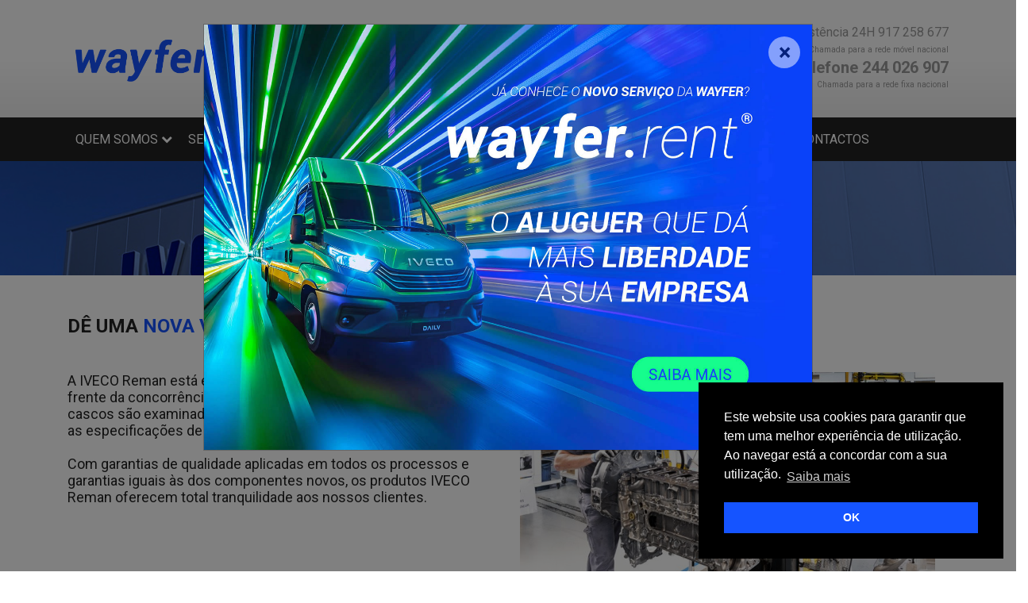

--- FILE ---
content_type: text/html; charset=UTF-8
request_url: https://www.wayfer.pt/pecas/pecas-reman
body_size: 12704
content:


<!DOCTYPE html>

<html xmlns="http://www.w3.org/1999/xhtml" lang="pt-pt">
<head>
    <script async="async" src="https://www.googletagmanager.com/gtag/js?id=G-1PENFQWWR4"></script>
    <script>
        window.dataLayer = window.dataLayer || [];
        function gtag() { dataLayer.push(arguments); }
        gtag('js', new Date());
        gtag('config', 'G-1PENFQWWR4');
    </script>
    
    <!-- Google Tag Manager -->
    <script>(function (w, d, s, l, i) {
            w[l] = w[l] || []; w[l].push({
                'gtm.start':
                new Date().getTime(), event: 'gtm.js'
            }); var f = d.getElementsByTagName(s)[0],
                j = d.createElement(s), dl = l != 'dataLayer' ? '&l=' + l : ''; j.async = true; j.src =
                    'https://www.googletagmanager.com/gtm.js?id=' + i + dl; f.parentNode.insertBefore(j, f);
        })(window, document, 'script', 'dataLayer', 'GTM-WSGWPRW');</script>
    <!-- End Google Tag Manager -->

    <title>
	Peças Reman - Wayfer - Concessionário IVECO
</title><meta http-equiv="content-type" content="text/html; charset=UTF-8" />
    <meta http-equiv="content-language" content="PT" />

    <meta name="author" content="Bomsite - Soluções para Internet, Lda" /><meta name="viewport" content="width=device-width, height=device-height, initial-scale=1.0, user-scalable=yes" /><meta name="apple-mobile-web-app-capable" content="yes" /><meta name="HandheldFriendly" content="true" /><meta name="format-detection" content="telephone=no" /><meta name="SKYPE_TOOLBAR" content="SKYPE_TOOLBAR_PARSER_COMPATIBLE" /><meta http-equiv="X-UA-Compatible" content="IE=edge" />

    <link rel="canonical" href="https://www.wayfer.pt/pecas/pecas-reman" />

    <meta name="description" lang="PT"content="A Wayfer é concessionário IVECO para os distritos de Leiria-Coimbra. Além de oficina multimarca de excelência, abrange ainda o negócio de pesados e peças." />
    <meta name="keywords" lang="PT"content="ferreiraefilhos, Iveco, concessionário Iveco, Auto Mecânica Central, oficina multimarca, manutenção e reparação automóvel, oficina auto, comerciais Iveco, Pesados Iveco, Assistência 24 horas, Iveco Service, " />
    <meta property="og:type" content="website" />
    <meta property="og:url" content="https://www.wayfer.pt/pecas/pecas-reman" />
    <meta property="og:title" content="Peças Reman - Wayfer - Concessionário IVECO" />
    <meta property="og:description" content="A Wayfer é concessionário IVECO para os distritos de Leiria-Coimbra. Além de oficina multimarca de excelência, abrange ainda o negócio de pesados e peças." />
    <meta property="og:image" content="https://www.wayfer.pt/Assets/Img/LogoFb3.jpg" />
    <meta property="og:image:alt" content="Peças Reman - Wayfer - Concessionário IVECO" />
    <meta property="og:locale" content="pt_PT" />

    <link href="/favicon.png?v=2" rel="shortcut icon" type="image/x-icon" /><script src="/Assets/Js/js?v=vLf5frApGfl0RRR5rneDtv-Xg-Dhj1eZ9nko0KAF6Hc1"></script>
<link href="/Assets/Css/css?v=202409161515" rel="stylesheet"/>
<link href="/Assets/Fonts/Font-awesome/fonts/font-awesome?v=eSdkaLaa9FQ7Ea3--aLCz83CyDqJ68Sw02Ig1QJUsqY1" rel="stylesheet"/>
<link href="https://fonts.googleapis.com/css?family=Roboto:300,400,700,900&amp;display=swap" rel="stylesheet" />

    <script type="text/javascript" src="//s7.addthis.com/js/300/addthis_widget.js#pubid=ra-5ac49722b0615779"></script>
</head>
<body>
    <!-- Google Tag Manager (noscript) -->
    <noscript><iframe src="https://www.googletagmanager.com/ns.html?id=GTM-WSGWPRW"
	height="0" width="0" style="display:none;visibility:hidden"></iframe></noscript>
    <!-- End Google Tag Manager (noscript) -->

    <form method="post" action="./pecas-reman" onsubmit="javascript:return WebForm_OnSubmit();" id="form1">
<div class="aspNetHidden">
<input type="hidden" name="__EVENTTARGET" id="__EVENTTARGET" value="" />
<input type="hidden" name="__EVENTARGUMENT" id="__EVENTARGUMENT" value="" />
<input type="hidden" name="__VIEWSTATE" id="__VIEWSTATE" value="NVDakdIA8mdJbrN9Pc+qFCq6e/VS0qGa8MOYt+dGCZbpkksf3cPpvLfkfQhvu2t26Peu24eS06+6Owq7VS6eWSS/Oj0+TI/hjGq79Do4XyoQsP7YpFw1RchJH6/dRlVZviRimfY05SH89guWN05+tj8S5MLwRZzixXTFHOGeU2NL9t1zrvnrDer6LZ936nIHJ9e0OXAih4iM6s/YsBgXph4qNOFqYGf8V4DCDiXh0n+UF5a6kVl2pFXg0g0O+CdF9SFq8sqP9NhmOXnc9NjlP2w40TbekApjkLVlO2MLGZ5yH7AopZLeRgARswflEy9fP7o8ZA6Wrv6AnC9zUgsCL1yWOn3sikgYL2FFBmtcxabwaf/m+fTQMzyKRWhzK2O1uBS33ejZBdboUq4kHqnYGaFQQvovKIOCF8grM9SeMZ/nR7LN3UkyLkIrRLnI/R2l+PoR7kNkN7zrYYp/KMt7qDrAVQ1jcBTuk6XtGzRp/+7E3c74Jd41QWww9AG5eoTJJJiI6o2vNdVqh3BywJ9AJiuB7mj/HjWg+QmNCIAPHSEI1MtCRvxLhVT2WRma/sXqO6q0o36w0R/OSjkvE3cmsQjFoxnKmCHSL/ablYuQBmH2c3bBIn8H7meF4IGeS0T4R+XCThs1ltDKvSSkN6M+VmdrXUFIbzi8TVBKqMXVHzrd6f+SVMiMZaU87xQEKImJmFgetskQ8o8a+nf/5zmPF+q3NMG1RQV/IOdd7rIIcLSwLwvePuLR3MQR16BqbBxQ/gbyQ19I3VI0i5uQcW5/[base64]/67tQS7GZJlbZQddJmaob03uDolNpgGdtPuiaguE+4kvwK+gfn9IQh2wdeaPS0flswlRePj8P7wBpnzdKS4/ADI3WxfgR7FAPMXnYO/phVp2J+wO1mLqr/YhGRQG8lLVxnYDGS5PzZBAbH8u3bnSRwk7S8IgFLOfjKYo3CRkXJchemdCdVdQpJKGo9OA9URRTB9NPEKrW+8FY6a+2+/q2V6bQt0aPFy2usHTg6MQF9vck/+Ni9NSiTHCwikApzO2cNpF5qRP5ealLjIk=" />
</div>

<script type="text/javascript">
//<![CDATA[
var theForm = document.forms['form1'];
if (!theForm) {
    theForm = document.form1;
}
function __doPostBack(eventTarget, eventArgument) {
    if (!theForm.onsubmit || (theForm.onsubmit() != false)) {
        theForm.__EVENTTARGET.value = eventTarget;
        theForm.__EVENTARGUMENT.value = eventArgument;
        theForm.submit();
    }
}
//]]>
</script>


<script src="/WebResource.axd?d=pynGkmcFUV13He1Qd6_TZLme00kfDFi6Ph1A4DG5js22pdz3OwxHUKtoo6t1dH4t4iKTNk43r_Dg6ViZOvrLzA2&amp;t=638901572248157332" type="text/javascript"></script>


<script src="/ScriptResource.axd?d=nv7asgRUU0tRmHNR2D6t1LwEOz5aGx9V-vMr_8FxsYFV164wYbpJu2ThSBEKzEPndA8yyfTrkEs_dgp4s8exMz3pIit7D1PAKUJIpReuIIaFHG5_UIhl5TS_iD14O74DJRJdoO5Fji0Ke-zJ2RmFAQ2&amp;t=ffffffff93d1c106" type="text/javascript"></script>
<script src="/ScriptResource.axd?d=D9drwtSJ4hBA6O8UhT6CQsV56s1b4dF7H0Ezqdf7rYsmQguer5olwbcPJABQnkx3VinW6INMQao78BHMtmd43Xu74pnY5_9vw_b73cRxALajPFLzWNDnBXJepy0dVfRgwHLgF9Au94IuioSnWzc8EyTyfKc1PcWCOuahVIgROuE1&amp;t=5c0e0825" type="text/javascript"></script>
<script type="text/javascript">
//<![CDATA[
if (typeof(Sys) === 'undefined') throw new Error('ASP.NET Ajax client-side framework failed to load.');
//]]>
</script>

<script src="/ScriptResource.axd?d=JnUc-DEDOM5KzzVKtsL1tUQhOKFCxqr4hHnhWNjkMeY0oUt5YZTpO0REZKoDJkGuTcyjY5wB4gpiGmw0CuSAGYfPGRhXhdL88TTtY8d1jnVNkhOP8dHmeW5DYcjRbePNeSbQt8GhUk6xeEDPi4_WuUTSKg0ueJ3OurfX-7IJ7E_LRbn8A4656s5TVkJ-VY0e0&amp;t=5c0e0825" type="text/javascript"></script>
<script src="../Assets/js/fake-jquery.js" type="text/javascript"></script>
<script type="text/javascript">
//<![CDATA[
function WebForm_OnSubmit() {
if (typeof(ValidatorOnSubmit) == "function" && ValidatorOnSubmit() == false) return false;
return true;
}
//]]>
</script>

<div class="aspNetHidden">

	<input type="hidden" name="__VIEWSTATEGENERATOR" id="__VIEWSTATEGENERATOR" value="7F51D24A" />
	<input type="hidden" name="__SCROLLPOSITIONX" id="__SCROLLPOSITIONX" value="0" />
	<input type="hidden" name="__SCROLLPOSITIONY" id="__SCROLLPOSITIONY" value="0" />
	<input type="hidden" name="__EVENTVALIDATION" id="__EVENTVALIDATION" value="hDIz/XB3LxwTkoH1VAGvxvw74hI5tEwfsuPQsLZWzSvFTXvqadgOtgQ3yId1DelngkSjf2+fITrN8iHYTKb7HfBECldybsnwxtQ7ly/ai8fyhT9xo90N2O40qOHsDM1ZVEO70OxcM+NaBVnS2rxIHo1QS0GfJxF1M+64kYG81aoQ1rLwhRg9HBtzOV5IbNXnMYHDX6K5racxV4XkxrG5WaZIEkw4MxkKDcLbzA+Iyu1FS2Kpvrm05Y/puw8wEdsYQmB3g2d1jHhszmcRdvkdQHUvKwBc4q5BYn9hCrTvddY=" />
</div>
        <script type="text/javascript">
//<![CDATA[
Sys.WebForms.PageRequestManager._initialize('ctl00$ScriptManager', 'form1', [], [], [], 90, 'ctl00');
//]]>
</script>

        <header>

            <!-- Facebook Pixel Code -->
            <script>
                !function (f, b, e, v, n, t, s) {
                    if (f.fbq) return; n = f.fbq = function () {
                        n.callMethod ?
                            n.callMethod.apply(n, arguments) : n.queue.push(arguments)
                    };
                    if (!f._fbq) f._fbq = n; n.push = n; n.loaded = !0; n.version = '2.0';
                    n.queue = []; t = b.createElement(e); t.async = !0;
                    t.src = v; s = b.getElementsByTagName(e)[0];
                    s.parentNode.insertBefore(t, s)
                }(window, document, 'script',
                    'https://connect.facebook.net/en_US/fbevents.js');
                fbq('init', '268843167745081');
                fbq('track', 'PageView');
            </script>
            <noscript>
			<img height="1" width="1" 
			src="https://www.facebook.com/tr?id=268843167745081&ev=PageView
			&noscript=1"/>
			</noscript>
            <!-- End Facebook Pixel Code -->

            <div class="barraTopo">
                <div class="container">
                    <div class="main">
                        <div>
                            <a href="/" title="Wayfer - Concessionário IVECO" class="logo">
                                <img class="logoheader" alt="Wayfer - Concessionário IVECO" title="Wayfer - Concessionário IVECO" src="/Assets/Img/logoheader.png" /></a>
                        </div>
                        <div class="rightside">
							<div class=" d-none d-md-block">
								<a href="https://produtivo.wayfer.pt/auth/login" target="_blank" class="sessao">
									<div class="textoSessao">Iniciar sessão</div>
									<div class="logoSessao" aria-hidden="true" role="presentation"></div>
								</a>
							</div>
                            <div class=" d-none d-md-block "><a href="https://www.facebook.com/profile.php?id=61558994727635" target="_blank"><i class="fa fa-facebook" aria-hidden="true"></i></a></div>
                            <div class=" d-none d-md-block "><a href="https://linkedin.com/company/wayfer" target="_blank"><i class="fa fa-linkedin" aria-hidden="true"></i></a></div>
							<div class=" d-none d-md-block "><a href="https://www.instagram.com/wayfer.movingasone/" target="_blank"><i class="fa fa-instagram" aria-hidden="true"></i></a></div>
                            <div class=" d-none d-md-block "><a href="/contactos#formularioPedido"><i class="fa fa-envelope-o" aria-hidden="true"></i></a></div>
                            <div class=" d-none d-md-block btnShowSearch"><i class="fa fa-search" aria-hidden="true"></i></div>
                            <div class=" d-none d-md-block contactos text-right">
							Assistência 24H 917 258 677<br><small><small class="small">Chamada para a rede móvel nacional</small></small>
							
							<span>Telefone 244 026 907</span><small><small class="small">Chamada para a rede fixa nacional</small></small></div>
                        </div>
                    </div>
                </div>
            </div>

            <nav id="navMenuCab" class="navbar navbar-expand-lg">
                <div class="container">
                    <div class="cabmenuXs">
                        <div>
							<div class=" redes d-block d-sm-block d-md-none">
								<a href="https://plataforma.wayfer.pt/auth/login" target="_blank" class="sessao">
									<div class="logoSessao" aria-hidden="true" role="presentation"></div>
								</a>
							</div>

                            <div class="redes d-block d-sm-block d-md-none "><a href="https://www.facebook.com/profile.php?id=61558994727635" target="_blank"><i class="fa fa-facebook" aria-hidden="true"></i></a></div>
                            <div class="redes d-block d-sm-block d-md-none "><a href="/contactos#formularioPedido"><i class="fa fa-envelope-o" aria-hidden="true"></i></a></div>
                            <div class="redes d-block d-sm-block d-md-none btnShowSearch "><i class="fa fa-search" aria-hidden="true"></i></div>
                        </div>
                        <div>
                            <button class="navbar-toggler" type="button" data-toggle="collapse" data-target="#MenuCab" aria-controls="MenuCab" aria-expanded="false"><i class="fa fa-bars"></i></button>
                        </div>
                    </div>

                    <div class="collapse navbar-collapse" id="MenuCab">
                        <ul class="navbar-nav d-flex justify-content-around bd-highlight">
                            
                            <li class="dropdown">
                                <a class="" href="menu1" role="button" data-toggle="dropdown" aria-haspopup="true" aria-expanded="false">QUEM SOMOS
                                    <i class="fa fa-chevron-down" aria-hidden="true"></i>
                                </a>

                                <div id="menu1" class="dropdown-menu">
                                    
                                    <a class="" href="/quem-somos/sobre">Sobre Nós</a>
                                    
                                    <a class="" href="/quem-somos/valores">Valores</a>
                                    
                                    <a class="" href="/quem-somos/missao-e-visao">Missão e Visão</a>
                                    
                                    <a class="" href="/quem-somos/politica-de-qualidade-e-ambiente">Política de Qualidade e Ambiente</a>
                                    
                                </div>

                            </li>
                            
                            <li class="dropdown">
                                <a class="" href="menu2" role="button" data-toggle="dropdown" aria-haspopup="true" aria-expanded="false">SERVIÇOS
                                    <i class="fa fa-chevron-down" aria-hidden="true"></i>
                                </a>

                                <div id="menu2" class="dropdown-menu">
                                    
                                    <a class="" href="/servicos/recondicionados">Recondicionados</a>
                                    

                                    <div class="dropdown-submenu">
                                        <a class="dropdown-item dropdown-toggle" href="#">ASSISTÊNCIA</a>
                                        <div class="dropdown-menu">
                                            
                                            <a class="" href="/servicos/assistencia-24-horas-wayfer">Assistência 24h Wayfer</a>
                                            
                                            <a class="" href="/servicos/assistance-non-stop-iveco">Assistance Non-stop IVECO</a>
                                            
                                        </div>
                                    </div>

                                    
                                    <a class="" href="/servicos/manutencao-e-reparacao">Manutenção e Reparação</a>
                                    
                                    <a class="" href="/servicos/lavagem-profissional">Lavagem Profissional</a>
                                    
                                    <a class="" href="/servicos/ar-condicionado">Ar Condicionado</a>
                                    
                                    <a class="" href="/servicos/bate-chapa-e-pintura">CHAPA E PINTURA</a>
                                    
                                    <a class="" href="/servicos/vidros">Vidros</a>
                                    
                                    <a class="" href="/servicos/pneus">Pneus</a>
                                    
                                    <a class="" href="/servicos/pre-inspeccao">Pré-Inspecção</a>
                                    
                                    <a class="" href="/servicos/pedido-de-orcamento">PEDIDO DE ORÇAMENTO</a>
                                    
                                    <a class="" href="/servicos/marcacao-de-servico">MARCAÇÃO DE SERVIÇO</a>
                                    
                                </div>

                            </li>
                            
                            <li class="dropdown">
                                <a class="selected" href="menu3" role="button" data-toggle="dropdown" aria-haspopup="true" aria-expanded="false">PEÇAS
                                    <i class="fa fa-chevron-down" aria-hidden="true"></i>
                                </a>

                                <div id="menu3" class="dropdown-menu">
                                    
                                    <a class="" href="/pecas/pecas-originais-iveco">Peças Originais Iveco</a>
                                    
                                    <a class="" href="/pecas/pecas-nexpro">Peças Nexpro</a>
                                    
                                    <a class="selected" href="/pecas/pecas-reman">Peças Reman</a>
                                    
                                    <a class="" href="/pecas/pedido-de-orcamento">PEDIDO DE ORÇAMENTO</a>
                                    
                                    <a class="" href="/pecas/contactar-vendedor">Contactar Vendedor</a>
                                    
                                </div>

                            </li>
                            
                            <li class="dropdown">
                                <a class="" href="menu4" role="button" data-toggle="dropdown" aria-haspopup="true" aria-expanded="false">VIATURAS
                                    <i class="fa fa-chevron-down" aria-hidden="true"></i>
                                </a>

                                <div id="menu4" class="dropdown-menu">
                                    
                                    <a class="" href="/viaturas/novos">NOVOS</a>
                                    
                                    <a class="" href="/viaturas/usados">USADOS</a>
                                    
                                    <a class="" href="/viaturas/test-drive">TEST DRIVE</a>
                                    
                                    <a class="" href="/viaturas/contactar-vendedor">Contactar Vendedor</a>
                                    
                                </div>

                            </li>
                            

                            <li>
                                <a class="" href="/shop">
                                    SHOP
                                </a>
                            </li>

                            

                            <li>
                                <a class="" href="/campanhas">
                                    CAMPANHAS
                                </a>
                            </li>

                            
                            <li class="dropdown">
                                <a class="" href="menu7" role="button" data-toggle="dropdown" aria-haspopup="true" aria-expanded="false">RECRUTAMENTO
                                    <i class="fa fa-chevron-down" aria-hidden="true"></i>
                                </a>

                                <div id="menu7" class="dropdown-menu">
                                    
                                    <a class="" href="/recrutamento/oportunidades">OPORTUNIDADES</a>
                                    
                                    <a class="" href="/recrutamento/recrutamento">CANDIDATURA ESPONTÂNEA</a>
                                    
                                </div>

                            </li>
                            
                            <li class="dropdown">
                                <a class="" href="menu8" role="button" data-toggle="dropdown" aria-haspopup="true" aria-expanded="false">IMPRENSA
                                    <i class="fa fa-chevron-down" aria-hidden="true"></i>
                                </a>

                                <div id="menu8" class="dropdown-menu">
                                    
                                    <a class="" href="/media/comunicados">COMUNICADOS</a>
                                    
                                    <a class="" href="/media/noticias">NOTÍCIAS</a>
                                    
                                </div>

                            </li>
                            

                            <li>
                                <a class="" href="/contactos">
                                    CONTACTOS
                                </a>
                            </li>

                            
                        </ul>
                    </div>

                </div>
            </nav>


            <script type="text/javascript">
                $("a[href='" + window.location.pathname + "']").addClass('selected').parent().siblings('a').addClass('selected')

                $('.dropdown-menu a.dropdown-toggle').on('click', function (e) {
                    if (!$(this).next().hasClass('show')) {
                        $(this).parents('.dropdown-menu').first().find('.show').removeClass("show");
                    }
                    var $subMenu = $(this).next(".dropdown-menu");
                    $subMenu.toggleClass('show');


                    $(this).parents('li.nav-item.dropdown.show').on('hidden.bs.dropdown', function (e) {
                        $('.dropdown-submenu .show').removeClass("show");
                    });

                    return false;
                });
            </script>

            <div id="barraPesquisa">
                <div>
                    <div>
                        <div>
                            <div>
                                <input name="ctl00$TBPesquisa" type="search" id="TBPesquisa" class="TBPesquisa" placeholder="Pesquisa" autocomplete="off" />

                                <span data-val-controltovalidate="TBPesquisa" data-val-validationGroup="pesquisa" id="ctl16" data-validateexpression="^.{3,100}$" data-val="true" data-val-evaluationfunction="CustomValidatorEvaluateIsValid" data-val-clientvalidationfunction="validarRegex" data-val-validateemptytext="true" style="visibility:hidden;"></span>
                            </div>
                            <div>
                                <input type="submit" name="ctl00$LBProcurar" value="PROCURAR" onclick="javascript:WebForm_DoPostBackWithOptions(new WebForm_PostBackOptions(&quot;ctl00$LBProcurar&quot;, &quot;&quot;, true, &quot;pesquisa&quot;, &quot;&quot;, false, false))" id="LBProcurar" class="btnPesquisar" />
                            </div>
                        </div>
                        <div>
                            <div>
                                <span class="label">Sugestões:</span>
                                <div class="btn-group btn-group-toggle" data-toggle="buttons">
                                    <label class="btn btn-secondary active">
                                        <input id="RadioButton1" type="radio" name="ctl00$pesquisaonde" value="RadioButton1" checked="checked" /><label for="RadioButton1">TODO O SITE</label>
                                    </label>
                                    <label class="btn btn-secondary">
                                        <input id="RadioButton2" type="radio" name="ctl00$pesquisaonde" value="RadioButton2" /><label for="RadioButton2">USADOS</label>
                                    </label>
                                    <label class="btn btn-secondary">
                                        <input id="RadioButton3" type="radio" name="ctl00$pesquisaonde" value="RadioButton3" /><label for="RadioButton3">NOVOS</label>
                                    </label>
                                    <label class="btn btn-secondary">
                                        <input id="RadioButton4" type="radio" name="ctl00$pesquisaonde" value="RadioButton4" /><label for="RadioButton4">PEÇAS</label>
                                    </label>
                                </div>
                            </div>
                            <div>
                                <a onclick="clearSearch();" id="btnLimparFiltros" class="aspNetDisabled clearFilters">Limpar filtros</a>
                            </div>
                        </div>
                    </div>
                </div>
            </div>

            <script type="text/javascript">
                function clearSearch() {
                    $('#TBPesquisa').val('')
                    $('#RadioButton1').trigger('click')
                }

                $('.btnShowSearch').click(function () {
                    if ($(this).hasClass('open')) {
                        $(this).removeClass('open')
                        $('#barraPesquisa').stop(true, true).slideUp()
                    }
                    else {
                        $(this).addClass('open')
                        $('#barraPesquisa').stop(true, true).slideDown()
                    }
                })
            </script>
            <div id="BannerContainer">
	
                <div id="boxTitulo" class="boxTitulos">
		
                    <h1> <span>Peças Reman</span></h1>
                
	</div>
                <div id='Banner' class="d-none d-sm-block carousel slide" data-ride="carousel" data-interval="5000">

                    
                    <div class="carousel-inner">
                        
                                <div class='carousel-item active'>
                                    <a  title=''>
                                        <div class="textosMain">
                                            <div class="text-center">
                                                <div class="text1"></div>
                                                <div class="text2"></div>
                                            </div>
                                        </div>
                                        <img src='/Assets/Img/banners//5e102c98.jpg' alt='' title='' />
                                    </a>
                                </div>
                            
                        
                    </div>
                    

                    
                    
                </div>

                
            
</div>

        </header>
        <div id="MainContent">
            


    <article id="ContentPlaceHolder1_Article">
        <div id="ConteudoPagina" class="ConteudoPagina container">
	<p><strong><span style="font-size: 24px;">D&Ecirc; UMA <span style="color: #1554ff;">NOVA VIDA</span> AO SEU VE&Iacute;CULO ANTIGO!<br /><br /></span></strong></p>
<div class="row">
<div class="col-12 col-md-6">A IVECO Reman est&aacute; em constante melhoria para permanecer &agrave; frente da concorr&ecirc;ncia. No nosso processo de reconstru&ccedil;&atilde;o, os cascos s&atilde;o examinados, refeitos e testados em conformidade com as especifica&ccedil;&otilde;es de desempenho do equipamento original.<br /><br />Com garantias de qualidade aplicadas em todos os processos e garantias iguais &agrave;s dos componentes novos, os produtos IVECO Reman oferecem total tranquilidade aos nossos clientes.</div>
<div class="col-12 col-md-6"><a class="imagemPopUp" data-href="/Assets/Img/paginas/8dbe6035.jpg"><img src="/Assets/Img/paginas/8dbe6035.jpg" width="523" height="282" /></a></div>
</div>
<p><br /><a class="imagemPopUp" data-href="/Assets/Img/paginas/c02ecd33.jpg"></a><a class="imagemPopUp" data-href="/Assets/Img/paginas/949722ba.jpg"></a></p>
<div class="row">
<div class="col-12 col-md-6"><a class="imagemPopUp" data-href="/Assets/Img/paginas/c02ecd33.jpg"><img style="display: block; margin-left: auto; margin-right: auto;" src="/Assets/Img/paginas/c02ecd33.jpg" width="532" height="244" /></a></div>
<div class="col-12 col-md-6"><a class="imagemPopUp" data-href="/Assets/Img/paginas/24f77265.jpg"><img style="display: block; margin-left: auto; margin-right: auto;" src="/Assets/Img/paginas/24f77265.jpg" width="596" height="246" /></a></div>
</div>
<p><a class="imagemPopUp" data-href="/Assets/Img/paginas/8dbe6035.jpg"><br /></a><a class="imagemPopUp" data-href="/Assets/Img/paginas/728b93be.jpg"><img style="display: block; margin-left: auto; margin-right: auto;" src="/Assets/Img/paginas/728b93be.jpg" width="951" height="238" /></a></p>
</div>

        <div class=" container addthisbar" style="text-align:right;">
	
            <div class="addthis_inline_share_toolbox"></div>
        
</div>

        

        


        


        


        


        




        




        
    </article>


    


    


    <script type="text/javascript">
                 $(document).ready(function () {
                     if (typeof ($.fn.datepicker != 'undefined') && $.fn.datepicker != null) {
                         traduzDatepicker();
                         $('#TBData').datepicker({
                             format: 'dd-mm-yyyy',
                             startView: 2,
                             startDate: "-5y",
                             endDate: "+5y",
                             language: "pt",
                             autoclose: true
                         });
                     }
                 })

    </script>


        </div>

        
        <footer>
            <div id="mainRodape">
                <div class="container">
                    <div class="row">
                        <div class="col-12 col-md-4 margin-b50">
                            <div class="margin-b50 logowhite">
                                <img src="/Assets/Img/logoWhite.png" />
                            </div>
                            <div class="redes">
                                <div><a href="https://www.facebook.com/profile.php?id=61558994727635" target="_blank"><i class="fa fa-facebook" aria-hidden="true"></i></a></div>
                                <div><a href="https://linkedin.com/company/wayfer" target="_blank"><i class="fa fa-linkedin" aria-hidden="true"></i></a></div>
								<div><a href="https://www.instagram.com/wayfer.movingasone/" target="_blank"><i class="fa fa-instagram" aria-hidden="true"></i></a></div>
                                <div><a href="/contactos#formularioPedido"><i class="fa fa-envelope-o" aria-hidden="true"></i></a></div>
                            </div>
                            <div class="contactos">Rua da Indústria, nº195 A Calmeiras | 2410-480 Andrinos - Leiria</div>
                            <div class="textLitigio">
                                Em caso de litígio o consumidor pode recorrer a qualquer Entidade de Resolução Alternativa de Litígios de Consumo com competência a nível nacional. Empresa aderente do Centro de arbitragem do sector Automóvel, com sitio em www.arbitragemauto.pt e sede na Av. da República 44, 3º Esqº, 1050-194 Lisboa
								
                            </div>
                        </div>

                        <div class="col-12 col-md-4 margin-b50">
                            <div class="tituloNewsletter">SUBSCREVA<span>NEWSLETTER</span></div>
                            <div>
                                <input name="ctl00$TBNewsletter" type="email" id="TBNewsletter" placeholder="INSIRA O SEU EMAIL" />
                            </div>
                            <div>
                                <input type="submit" name="ctl00$BtnSubmitNewsletter" value="SUBSCREVER" onclick="javascript:WebForm_DoPostBackWithOptions(new WebForm_PostBackOptions(&quot;ctl00$BtnSubmitNewsletter&quot;, &quot;&quot;, true, &quot;FormNewsletter&quot;, &quot;&quot;, false, false))" id="BtnSubmitNewsletter" />
                            </div>
                            <div>
                                <div class=" rgpdRodape">
                                    <div>
                                        <div>
                                            <input id="FormNewsletterCHBRGPD" type="checkbox" name="ctl00$FormNewsletterCHBRGPD" />
                                            <span data-val-validationGroup="FormNewsletter" id="ctl17" data-valida="FormNewsletterCHBRGPD" data-result="FormNewsletterCHBRGPDObg" data-val="true" data-val-evaluationfunction="CustomValidatorEvaluateIsValid" data-val-clientvalidationfunction="validarrgpd" data-val-validateemptytext="true" style="visibility:hidden;"></span>
                                        </div>
                                        <div id="FormNewsletterCHBRGPDObg">
	
                                            Li a <a target="_blank" href="/politica-de-privacidade">informação sobre a proteção de dados</a> e aceito o processamento e uso dos meus dados pessoais para os fins mencionados.
                                        
</div>
                                    </div>
                                </div>

                            </div>

                        </div>

                        <div class="col-12 col-md-4 margin-b50">
                            <table class="mainNoticia" cellspacing="0" style="border-collapse:collapse;">
	<tr>
		<td colspan="2">
                                    <a href="/noticias/iveco-e-plusai-lancam-novo-programa-de-conducao-autonoma-de-nivel-4-em-espanha">
                                        <div class="mainImagem">
                                            <div class="imagem" style="background: url('/Assets/Img/noticias/5fcbf1c4.png'); background-repeat: no-repeat; background-size: cover; background-position: center;"></div>
                                            <div class="labelNoticia">NOTÍCIAS</div>
                                        </div>

                                        <div class="titulo">IVECO e PlusAI lançam novo programa de Condução Autónoma de Nível 4 em Espanha</div>
                                    </a>
                                </td>
	</tr>
</table>

                            
                        </div>
                    </div>
                </div>
            </div>
            <div id="mainAssinatura">
                WAYFER © Todos os direitos reservados 
				&nbsp;|&nbsp; <a href="/assets/CondicoesGeraisVenda.pdf" target="_blank">Condições Gerais de Venda</a> 
				&nbsp;|&nbsp; <a href="politica-de-privacidade">Política de Privacidade</a> 
				&nbsp;|&nbsp; <a href="https://www.livroreclamacoes.pt" target="_blank">Livro de Reclamações</a> 
				
				&nbsp;|&nbsp; Desenvolvido por <a href="https://bomsite.com" target="_blank">BOMSITE</a>
            </div>
        </footer>


        
	   
	   
	   

        <div id="popup">
	

			<div class="modal fade" id="modalvideo" tabindex="-1" role="dialog" aria-labelledby="exampleModalCenterTitle" aria-hidden="true">
				<div class="modal-dialog modal-dialog-centered" role="document">
					<div class="modal-content">
						
						<div class="modal-body">
							<div class="video mt-0">
								<a href="https://wayfer-rent.pt" target="_blank">
                                    <div class="close" data-dismiss="modal" aria-label="Close" >
                                             <span aria-hidden="true">&times;</span>
                                    </div>

									<img src="/assets/img/wayferrent-popup.jpg" class="img-fluid" alt="Wayfer Rent"/>
								</a>
							</div>
						</div>
					</div>
				</div>
			</div>

			
			<script type="text/javascript">
					$(document).ready(function () {

						if (sessionStorage.getItem("vistoImg") == null) {
							sessionStorage.setItem("vistoImg", "nao");
						}


						$('#modalvideo').on('hidden.bs.modal', function (e) {
							sessionStorage.setItem("vistoImg", "sim");
						});

						if (sessionStorage.getItem("vistoImg") == "nao") {
							$('#modalvideo').modal('show')
						}


					});
			</script>
       
</div>

        <div id="blueimp-gallery" class="blueimp-gallery blueimp-gallery-controls" data-start-slideshow="true">
            <div class="slides"></div>
            <h5 class="title"></h5>
            <a class="prev">‹</a><a class="next">›</a><a class="close">×</a><a class="play-pause"></a><ol class="indicator"></ol>
        </div>
        <div id="loadingMaster"><i class="fa fa-refresh fa-spin"></i></div>

        <div class="modal fade" id="modalMensagem">
            <div class="modal-dialog">
                <div class="modal-content">
                    <div class="modal-body">
                        <div class="titulo"></div>
                        <div class="subtitulo"></div>
                        <div class="mensagem"></div>
                    </div>
                    <div class="modal-footer">
                        <div class="btnCloseModal" aria-label="Close" data-dismiss="modal">FECHAR</div>
                    </div>
                </div>
            </div>
        </div>
        
        

<script type="text/javascript">
//<![CDATA[

theForm.oldSubmit = theForm.submit;
theForm.submit = WebForm_SaveScrollPositionSubmit;

theForm.oldOnSubmit = theForm.onsubmit;
theForm.onsubmit = WebForm_SaveScrollPositionOnSubmit;
//]]>
</script>
</form>
</body>
</html>

<script async="async" defer="defer" src="/Assets/Js/AsyncScripts.js"></script>


--- FILE ---
content_type: application/javascript
request_url: https://www.wayfer.pt/Assets/Js/AsyncScripts.js
body_size: 180
content:
$(document).ready(function () {
    /*GALERIA DE ALBUNS*/
    $(".albumGaleria.detalhe img").on("click", function (e) {
        e.stopPropagation();
        e.preventDefault();
        arrayGaleria = $(this).parent().attr("data-album").split(",");
        albumGaleriaDetalhe = blueimp.Gallery(arrayGaleria);
        return false;
    });
    $(".albumGaleria:not(.detalhe)").on("click", function (e) {
        e.stopPropagation();
        e.preventDefault();
        arrayGaleria = $(this).attr("data-album").split(",");
        albumGaleriaDetalhe = blueimp.Gallery(arrayGaleria);
        return false;
    });
    /*GALERIA DE ALBUNS*/

    /*IMAGEM POP UP*/
    $("a.imagemPopUp").on("click", function (e) {
        e.stopPropagation();
        e.preventDefault();
        imagem = $(this).attr("data-href");
        arrayImagem = imagem.split(",")
        albumGaleriaDetalhe = blueimp.Gallery(arrayImagem);
        return false;
    });
    /*IMAGEM POP UP*/
    
});
